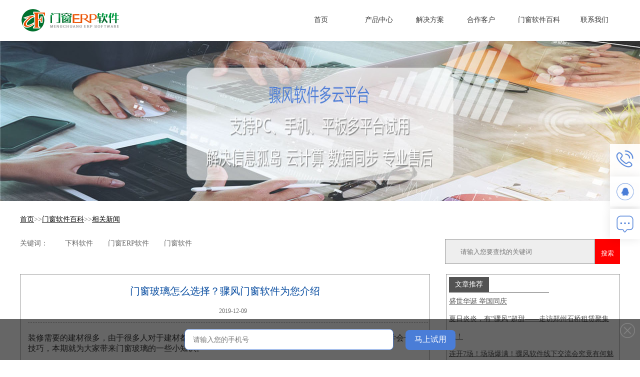

--- FILE ---
content_type: text/html; charset=utf-8
request_url: http://www.mcerpmes.com/index.php?s=/Show/index/cid/59/id/293.html
body_size: 5762
content:
<!DOCTYPE html>
<html>
	<head>
		<meta charset="UTF-8">
		<title>  门窗玻璃怎么选择？骤风门窗软件为您介绍 </title> 
		<meta name="description" content="  装修需要的建材很多，由于很多人对于建材都不是很熟悉，在选购的时候难免会困惑，选购建材一定要学会一些技巧，本期就为大家带来门窗玻璃的一些小知识。玻璃是现代建筑不可或缺的材料构件，不同的建筑部位都会用的上玻璃，尤其是在外窗上，因为玻璃的通透采光  " />
		<meta name="keywords" content=" " />
		<meta name="title" content=" 门窗玻璃怎么选择？骤风门窗软件为您介绍" />
		<link rel="stylesheet" type="text/css" href="/Public/Home/default/css/iconfont.css"/>
		<link rel="stylesheet" type="text/css" href="/Public/Home/default/css/public.css"/>
		<link rel="stylesheet" type="text/css" href="/Public/Home/default/css/men-detail.css"/>
		<style>
			.anniu{

			}
			.router a{
			color: #000;
		}
		.fenye a{
			color: #000;
		}
		</style>
<script>
var _hmt = _hmt || [];
(function() {
  var hm = document.createElement("script");
  hm.src = "https://hm.baidu.com/hm.js?ae3c6da74556ef1998f4fb8c3d34462e";
  var s = document.getElementsByTagName("script")[0]; 
  s.parentNode.insertBefore(hm, s);
})();
</script>
	</head>
	<body>
		<div class="all">
			<div class="header">
				<div class="h1-da">
					<div class="h1">
					<div class="h-tu">
						<img src="/Public/Home/default/img/logo.png"/>
					</div>			
					<style>
                          /* .i_one_bottom a{border-bottom: 1px solid #4A7DD7;width: 80px;display: block;}*/
						/*	.i_one_hover p{background-color:#4A7DD7 !important;width: 60px;height: 2px}*/
					</style>		
					<ul class="list">

						<li  class="list" style="width:102px;"> <a href="/">首页</a></li>
						
						<li class="list i_li_one  i_one_bottom " style="width:102px; position:relative"  >
							<a href="/index.php?s=/List/index/cid/38.html">产品中心</a>
                        		<p style="height:2px;background-color:#fff;width:60px; "></p> 
						</li>
						
						<li class="list i_li_one "  style="width: 102px; position:relative">
							<a href="/index.php?s=/List/index/cid/39.html">解决方案</a>
						 	<p style="height:2px;background-color:#fff;width:60px; "></p> 
						</li>
						
						<li class="list  i_li_one "  style="width: 102px; position:relative">
							<a href="/index.php?s=/List/index/cid/40.html">合作客户</a>
                            <p style="height:2px;background-color:#fff;width:60px; "></p> 
						</li>
						
						<style>
						.i_one_left:hover .hide{display: block!important;}

						</style>
						<li class="list i_one_left i_li_one "  style="width: 102px; position:relative;">
							<a href="/index.php?s=/List/index/cid/41.html">门窗软件百科</a>
                         <p style="height:2px;background-color:#fff;width:60px; "></p>
							<div class="hide">
							<p><a href="/index.php?s=/List/index/cid/59.html" style="color:#fff;text-decoration:none;">相关新闻</a></p>
								<p><a href="/index.php?s=/List/index/cid/61.html" style="color:#fff;text-decoration:none;">常见问题</a></p>
								<p><a href="/index.php?s=/List/index/cid/50.html" style="color:#fff;text-decoration:none;">门窗软件</a></p>
								
							</div>
						</li>

						<li class="list  i_li_one "  style="width: 102px; position:relative;    text-align: center;">
							<a href="/index.php?s=/List/index/cid/43.html">联系我们</a>

                           <p style="height:2px;background-color:#fff;width:60px; "></p> 
						</li>

					</ul>
				</div>

				<div class="h2">
					<div class="c3">
					<img src="/Public/Home/default/img/33.jpg"/>
					 
				</div>
				</div>
			</div>
			<div class="center">
				<p class="router"><a href="http://www.mcerpmes.com">首页</a>&gt;&gt;<a href="/index.php?s=/List/index/cid/41.html">门窗软件百科</a>&gt;&gt;<a href="/index.php?s=/List/index/cid/59.html">相关新闻</a></p>
				<div class="ro-fu">
					<div class="zuo-zi">
						<p class="router"> 
						<span>关键词：  </span>
						<span>下料软件</span><span>门窗ERP软件</span><span>门窗软件</span> 
						</p> 
					</div>
						<form action="/index.php?s=/article/zhanshi.html" method="post">
							<div class="you-kuang">
								<input type="text" name="title" id="" value="" placeholder="请输入您要查找的关键词" />
								<span class="iconfont"> <button style="border:0;background-color:red;color:#fff">搜索</button> </span>
							</div>
						</form>
				</div>
				
				<div class="c1">
					<div class="cc1">
						<p class="cc-title"> 门窗玻璃怎么选择？骤风门窗软件为您介绍</p>
						<div style="text-align:center">
							<p style="display:inline-block;padding:0 6px" class="time"></p>
							<p style="display:inline-block;padding:0 6px"  class="time"></p>
							<p style="display:inline-block;padding:0 6px"  class="time">2019-12-09 </p>
						</div>
						<p class="dashed"></p>
						<div class="duan-z" style="word-break:break-all;">
							<p class="c-duan"> <h1 style="margin: 0px; padding: 0px; font-family: &quot;Microsoft YaHei&quot;; font-size: 16px; font-weight: 500; color: rgb(51, 51, 51); white-space: normal; background-color: rgb(255, 255, 255);"><p style="margin-top: 0px; margin-bottom: 0px; padding: 0px;"><span style="margin: 0px; padding: 0px;">装修需要的建材很多，由于很多人对于建材都不是很熟悉，在选购的时候难免会困惑，选购建材一定要学会一些技巧，本期就为大家带来门窗玻璃的一些小知识。</span><span style="margin: 0px; padding: 0px;"></span></p><p style="margin-top: 0px; margin-bottom: 0px; padding: 0px;"><br style="margin: 0px; padding: 0px;"/></p><p style="margin-top: 0px; margin-bottom: 0px; padding: 0px;"><span style="margin: 0px; padding: 0px;">玻璃是现代建筑不可或缺的材料构件，</span><span style="margin: 0px; padding: 0px;">不同的建筑部位都会用的上玻璃，</span><span style="margin: 0px; padding: 0px;">尤其是在外窗上，</span><span style="margin: 0px; padding: 0px;">因为玻璃的通透采光和阻热保暖，</span><span style="margin: 0px; padding: 0px;">才使其成为最重要的建筑外围护构件</span><span style="margin: 0px; padding: 0px;">在不同的场合，也需要不同功能的玻璃，</span><span style="margin: 0px; padding: 0px;">今天就为大家介绍一下玻璃如何选择？</span></p><p style="margin-top: 0px; margin-bottom: 0px; padding: 0px;"><br style="margin: 0px; padding: 0px;"/></p><p style="margin-top: 0px; margin-bottom: 0px; padding: 0px;"><strong style="margin: 0px; padding: 0px;">钢化玻璃</strong></p><p style="margin-top: 0px; margin-bottom: 0px; padding: 0px;"><br style="margin: 0px; padding: 0px;"/></p><p style="margin-top: 0px; margin-bottom: 0px; padding: 0px;"><span style="margin: 0px; padding: 0px;">钢化玻璃是通过在钢化炉内将浮法玻璃加热到软化点附近，然后将其快速均匀冷却，在其表面形成均匀的压应力，使其机械强度提高,有效改善玻璃的抗风压和抗冲击性能，提高玻璃抗热震性。</span></p><p style="margin-top: 0px; margin-bottom: 0px; padding: 0px;"><br style="margin: 0px; padding: 0px;"/></p><p style="margin-top: 0px; margin-bottom: 0px; padding: 0px;"><span style="margin: 0px; padding: 0px;">钢化玻璃广泛应用于对机械强度和安全性要求比较高的场所。如玻璃门窗、建筑幕墙、玻璃家具、室内隔断、电梯、家具等。</span></p><p style="margin-top: 0px; margin-bottom: 0px; padding: 0px;"><br style="margin: 0px; padding: 0px;"/></p><p style="margin-top: 0px; margin-bottom: 0px; padding: 0px;"><span style="margin: 0px; padding: 0px;">钢化玻璃强度高，比同等厚度的普通玻璃强度高4-5倍；耐热性能稳定，具有良好的热稳定性，能承受的温度约是同等厚度普通玻璃的3倍；</span></p><p style="margin-top: 0px; margin-bottom: 0px; padding: 0px;"><br style="margin: 0px; padding: 0px;"/></p><p style="margin-top: 0px; margin-bottom: 0px; padding: 0px;"><strong style="margin: 0px; padding: 0px;">热弯钢化玻璃</strong></p><p style="margin-top: 0px; margin-bottom: 0px; padding: 0px;"><br style="margin: 0px; padding: 0px;"/></p><p style="margin-top: 0px; margin-bottom: 0px; padding: 0px;"><span style="margin: 0px; padding: 0px;">热弯钢化玻璃是将浮法玻璃原片加热到软化温度，然后靠自重或外界作用力将其弯曲成型并自然冷却后制成所需的弧形玻璃。热弯钢化玻璃是在玻璃弯曲成型后，再由专用设备快速风冷制成。</span></p><p style="margin-top: 0px; margin-bottom: 0px; padding: 0px;"><br style="margin: 0px; padding: 0px;"/></p><p style="margin-top: 0px; margin-bottom: 0px; padding: 0px;"><span style="margin: 0px; padding: 0px;">热弯钢化玻璃多应用于弧面造型的玻璃幕墙、采光棚、观光电梯、室内弧形玻璃隔断、玻璃护栏、室内装修、家具等。</span></p><p style="margin-top: 0px; margin-bottom: 0px; padding: 0px;"><br style="margin: 0px; padding: 0px;"/></p><p style="margin-top: 0px; margin-bottom: 0px; padding: 0px;"><span style="margin: 0px; padding: 0px;">热弯钢化玻璃的安全性、抗冲击强度、热稳定性同平钢化玻璃一样、其抗风强度和扰度性能高于半钢化玻璃，是安全玻璃。</span></p><p style="margin-top: 0px; margin-bottom: 0px; padding: 0px;"><br style="margin: 0px; padding: 0px;"/></p><p style="margin-top: 0px; margin-bottom: 0px; padding: 0px; text-align: center;"><img src="http://img.bj.wezhan.cn/content/sitefiles/2017965/images/13155912_640.webp.jpeg" width="694" height="365"/></p><p style="margin-top: 0px; margin-bottom: 0px; padding: 0px;"><br style="margin: 0px; padding: 0px;"/></p><p style="margin-top: 0px; margin-bottom: 0px; padding: 0px;"><strong style="margin: 0px; padding: 0px;">夹层玻璃</strong></p><p style="margin-top: 0px; margin-bottom: 0px; padding: 0px;"><br style="margin: 0px; padding: 0px;"/></p><p style="margin-top: 0px; margin-bottom: 0px; padding: 0px;"><span style="margin: 0px; padding: 0px;">夹层玻璃是在两片玻璃或多片玻璃之间夹上坚韧的聚乙烯醇缩丁醛薄膜（PVB），经过高温和高压制成的复合玻璃。由于PVB膜的韧性非常好，在夹层玻璃受到外力猛烈撞击破碎时，该膜层会吸收大量的冲技能，并使之迅速衰减，因夹层玻璃很难被击穿即使夹层玻璃破碎，玻璃碎片基本上粘附在胶片上，保持整片夹层玻璃上的碎片不脱落，所以它成为真正意思上的安全玻璃。</span></p><p style="margin-top: 0px; margin-bottom: 0px; padding: 0px;"><br style="margin: 0px; padding: 0px;"/></p><p style="margin-top: 0px; margin-bottom: 0px; padding: 0px;"><span style="margin: 0px; padding: 0px;">用透明PVB膜制成的夹层玻璃，其外观及安装方式与普通玻璃基本无异，且经久耐用。广泛应用于建筑物采光顶、雨棚、高档幕墙门窗、橱窗、家私、电梯等。</span></p><p style="margin-top: 0px; margin-bottom: 0px; padding: 0px;"><br style="margin: 0px; padding: 0px;"/></p><p style="margin-top: 0px; margin-bottom: 0px; padding: 0px;"><strong style="margin: 0px; padding: 0px;">中空玻璃</strong></p><p style="margin-top: 0px; margin-bottom: 0px; padding: 0px;"><br style="margin: 0px; padding: 0px;"/></p><p style="margin-top: 0px; margin-bottom: 0px; padding: 0px;"><span style="margin: 0px; padding: 0px;">中空玻璃是由两片或多片玻璃用内部充满分子筛吸附剂的铝框而间隔出一定宽度的空间，用丁基胶粘结密封后再用硅酮胶或结构胶密封而成的玻璃制品，具有良好的隔音、隔热、保温、防结露等效果。</span></p><p style="margin-top: 0px; margin-bottom: 0px; padding: 0px;"><br style="margin: 0px; padding: 0px;"/></p><p style="margin-top: 0px; margin-bottom: 0px; padding: 0px;"><span style="margin: 0px; padding: 0px;">中空玻璃隔音、隔热性能好，所以中空玻璃广泛应用于各类建筑幕墙门窗、室内隔断或冰柜等。</span></p></h1><p><br/></p>     </p>
							
						</div>
						<p class="dashed"></p>
						<div class="fenye">
							<!-- <span>首页</span> -->
							<span>上一页：</span>
							<span><a href="/index.php?s=/Show/index/cid/59/id/292.html">选择铝木复合门窗有什么讲究？</a></span>
							<span>下一页：</span>
							<span><a href="/index.php?s=/Show/index/cid/59/id/294.html">冬天门窗结露怎么办？这三点为您轻松解决</a></span>
							<!-- <span>尾页</span> -->
						</div>
					</div>
					<div class="cc2">
						<button class="wen">文章推荐</button>
						<div class="solid"></div>
						<div class="five">
								<a href="/index.php?s=/Show/index/cid/55/id/411.html" style="color:#535353;">盛世华诞 举国同庆</a>
							</div><div class="five">
								<a href="/index.php?s=/Show/index/cid/55/id/397.html" style="color:#535353;">夏日炎炎，有“骤风”超甜——走访郑州石桥租赁聚集区！</a>
							</div><div class="five">
								<a href="/index.php?s=/Show/index/cid/55/id/396.html" style="color:#535353;">连开7场！场场爆满！骤风软件线下交流会究竟有何魅力？</a>
							</div><div class="five">
								<a href="/index.php?s=/Show/index/cid/55/id/395.html" style="color:#535353;">郑州骤风软件线下培训会【郑州站】圆满收官！</a>
							</div><div class="five">
								<a href="/index.php?s=/Show/index/cid/55/id/394.html" style="color:#535353;">工作再忙，也要找点小欢乐!</a>
							</div><div class="five">
								<a href="/index.php?s=/Show/index/cid/55/id/265.html" style="color:#535353;">关于low-e玻璃的几个常见问题，你知道答案吗？</a>
							</div><div class="five">
								<a href="/index.php?s=/Show/index/cid/55/id/264.html" style="color:#535353;">郑州骤风软件成功参展2019（上海）国际门窗幕墙博览会！</a>
							</div><div class="five">
								<a href="/index.php?s=/Show/index/cid/55/id/263.html" style="color:#535353;">更换门窗时如何拆除旧门窗？旧门窗拆除方法</a>
							</div><div class="five">
								<a href="/index.php?s=/Show/index/cid/55/id/262.html" style="color:#535353;">建筑租赁行业有前途吗？骤风软件为您解读</a>
							</div><div class="five">
								<a href="/index.php?s=/Show/index/cid/55/id/259.html" style="color:#535353;">装门窗按这个标准，台风来了都不怕！</a>
							</div>	
					</div>
				</div>
			</div>
			 <div class="footer">
				<div class="f1">
					<div class="foo-left">
					<div class="left-one" >
						<p class="nine" style="color:#fff;">产品服务</p>
						<p> <a href="/index.php#dizhi" style="color:#fff; text-decoration : none; ">立即使用</a></p>
						<p><a href="/index.php?s=/List/index/cid/39.html" 
						style="color:#fff; text-decoration : none; ">解决方案</a></p>
						<p><a href="/index.php?s=/List/index/cid/39.html" 
						style="color:#fff; text-decoration : none; ">门窗ERP软件</a></p>
					</div>
					<div class="left-one" >
						<p class="nine" style="color:#fff; ">门窗软件百科 </p>
						<p><a href="/index.php?s=/List/index/cid/50.html" 
						style="color:#fff; text-decoration : none; ">门窗ERR软件</a></p>
						<p><a href="/index.php?s=/List/index/cid/61.html" 
						style="color:#fff; text-decoration : none; ">常见问题</a></p>
					</div>
					<div class="left-one" >
						<p class="nine" style="color:#fff; ">网站服务</p>
						<p> <a href="/index.php#dizhi" style="color:#fff; text-decoration : none; ">软件下载</a> </p>
						<p><a href="/index.php#dizhi" style="color:#fff; text-decoration : none; ">视频教程</a></p>
						<p><a href="/index.php?s=/List/index/cid/62.html" style="color:#fff; text-decoration : none; ">网站地图</a></p>
					</div>
					<div class="left-one" >
						<p class="nine"><a href="/index.php?s=/List/index/cid/43.html" 
						style="color:#fff; text-decoration : none; ">关于骤风</a></p>
						<p>公司简介</p>
						<p><a href="/index.php?s=/List/index/cid/40.html" 
						style="color:#fff; text-decoration : none; ">合作案例</a></p>
						<p><a href="/index.php?s=/List/index/cid/43.html" 
						style="color:#fff; text-decoration : none; ">公司地址</a></p>
						<p><a href="/index.php?s=/List/index/cid/43.html" 
						style="color:#fff; text-decoration : none; ">联系骤风</a></p>
					</div>
				</div>
				<style type="text/css">
 .am-cf:after{display:block;clear:both;content:"";visibility:hidden;height:0} 
    .am-cf{zoom:1} 
   .am-fl{float: left;}
   .am-fr{float: right;}
 

				</style>
				<div class="foo-right">
					<div class="right-one am-cf">
						<div class=" am-cf" style="margin-bottom:20px">
							<!-- <span class="iconfont">&#xe616;</span> -->
							<img style="float:left;width:22px;height:22px;;padding-right:8px" src="/Public/Home/default/img/2.3.png">
							<span style="float:left;color:#999">电话： 18603817057 / 0371-63369286</span>
						</div>
						<div class="am-cf" style="margin-bottom:20px">
						    <img style="float:left;width:22px;height:22px;;padding-right:8px" src="/Public/Home/default/img/2.2.png">
							<!-- <span class="iconfont">&#xe616;</span> -->
							<span style="float:left;color:#999">地址： 河南省郑州市管城区<br>升龙广场3号楼B座1619</span>
						</div>
						<div  class="am-cf" style="margin-bottom:20px">
						   <img style="float:left;width:22px;height:22px;padding-right:8px"  src="/Public/Home/default/img/2.1.png">
							<!-- <span class="iconfont">&#xe616;</span> -->
							<span style="float:left;color:#999">Q Q： 702688651</span>
						</div>
					</div>
					<div class="right-one">
						<img src="/Public/Home/default/img/erwei.png"/>
						<p style=" color: white;font-size: 14px;">关注微信号</p>
						<p style=" color: white;font-size: 14px;">免费试用软件</p>
					</div>
				</div>
			
				</div>
				<style>
					.{box-shadow: 0 0 20px rgba(0,0,0,0.1)}
				</style>
				<div class="jian">
					<img src="/Public/Home/default/img/骤风页脚闲.png"/>
				</div>
				<div>

				<div class="di-zi" style="margin-left: -357px;">版权信息：  Copyright ©骤风软件  版权所有 keywords：<a href="http://www.mcerpmes.com/sitemap.html" title="门窗软件"target="_blank"><strong>门窗软件</strong></a> <a href="http://www.mcerpmes.com/sitemap.xml" title="门窗软件"target="_blank"><strong>门窗软件</strong></a>  </div>



				<!-- <div class="di-zi">技术支持：<a href="http://www.yy371.cn/"  target="_blank" style="color:#fff;text-decoration:none;">远洋科技</a> </div> -->

				<div class="di-zi" style="    margin-left: 148px;">备案号:<a href="http://www.beian.miit.gov.cn"  target="_blank" style="color:#fff;text-decoration:none;"> 豫ICP备16029016号-2</a> </div>
				</div>
				
			</div>
		</div>
		
					<div class="fx_one">
		<div class="fx_phone am-cf">
			<div class="fx_two  am-fl"><img src="/Public/Home/default/img/fx1.png"/></div>
			<div class="fx_two_dh  am-fl" style=" ">
				<p>0371-63369286</p>
				<p>18638679911</p>
			 </div>
		</div>
		<div class=" fx_qq am-cf">



			<div class="fx_two  am-fl">
				<a href="http://wpa.qq.com/msgrd?v=3&uin=702688651&site=qq&menu=yes"><img src="/Public/Home/default/img/fx2.png"/></a>
			</div>

		</div>
			<div class="fx_qq fx_dh  am-cf">
			<div class="fx_two  am-fl">
				<img src="/Public/Home/default/img/fx3.png"/>
			</div>
		</div>
	</div>
		
<!--		底部悬浮框-->
	<div class="fx_foot" style=" ">
		<div class="fx_foot_big " style="position: relative">
			<div class="fx_foot_input">
			<form action="/index.php?s=/guestbook/add.html" method="post">
			   <input type="text" name="tel" placeholder="请输入您的手机号"/>
			   <button class=" ">马上试用</button>
			   </form>
			</div>
			<img class="fx_gb" src="/Public/Home/default/img/gb.png"/>
		</div>
	</div>
		<script src="/Public/Home/default/js/jquery-3.2.1.min.js" type="text/javascript" charset="utf-8"></script>
		<script src="/Public/Home/default/js/swiper.min.js" type="text/javascript" charset="utf-8"></script>
		<script type="text/javascript">
			//     $(function(){
			//     	$(".list>li").on("mouseover",function(){
			// //					$(".list .hide").hide()
			// 					$(".list .hide").eq($(this).index()).show()
			// 				})
			// 				$(".list>li").on("mouseout",function(){
			// //					$(".list .hide").hide()
			// 					$(".list .hide").eq($(this).index()).hide()
			// 				})
			//     });
			//关闭底部悬浮窗
			$(function(){
				$(".fx_gb").click(function(){
					$(".fx_foot").hide(500)
				 })
			 });

						$(function(){
	$('.header .list .i_li_one').hover(function(){
		$('header .list .i_li_one .hide').hide();
		$(this).find('.hide').show();
	},function(){
		$(this).find('.hide').hide();
	})
})
		</script>
	</body>
</html>

--- FILE ---
content_type: text/css
request_url: http://www.mcerpmes.com/Public/Home/default/css/iconfont.css
body_size: 3635
content:
@font-face {font-family: "iconfont";
  src: url('iconfont.eot?t=1553483821420'); /* IE9 */
  src: url('iconfont.eot?t=1553483821420#iefix') format('embedded-opentype'), /* IE6-IE8 */
  url('[data-uri]') format('woff2'),
  url('iconfont.woff?t=1553483821420') format('woff'),
  url('iconfont.ttf?t=1553483821420') format('truetype'), /* chrome, firefox, opera, Safari, Android, iOS 4.2+ */
  url('iconfont.svg?t=1553483821420#iconfont') format('svg'); /* iOS 4.1- */
}

.iconfont {
  font-family: "iconfont" !important;
  font-size: 16px;
  font-style: normal;
  -webkit-font-smoothing: antialiased;
  -moz-osx-font-smoothing: grayscale;
}

.icon-search:before {
  content: "\e610";
}

.icon-dianhua:before {
  content: "\e608";
}

.icon-xing:before {
  content: "\e630";
}

.icon-jixiezulin:before {
  content: "\e629";
}

.icon-MPX-:before {
  content: "\e652";
}

.icon-lock:before {
  content: "\e716";
}

.icon-weixin:before {
  content: "\e600";
}

.icon-gouwuche:before {
  content: "\e601";
}

.icon-my:before {
  content: "\e602";
}

.icon-huidingbu:before {
  content: "\e603";
}

.icon-shixiangyoujiantou-:before {
  content: "\e625";
}

.icon-renxiang:before {
  content: "\e622";
}

.icon-dianhua1:before {
  content: "\e6e4";
}

.icon-duanxin:before {
  content: "\e615";
}

.icon-QQ:before {
  content: "\e605";
}

.icon-dizhi:before {
  content: "\e616";
}



--- FILE ---
content_type: text/css
request_url: http://www.mcerpmes.com/Public/Home/default/css/public.css
body_size: 1511
content:
*{
	margin: 0;
	padding: 0;
}
/* 清除浮动*/
.am-fl{float: left}
.am-fr{float: right}
.am-cf:after{ content:"."; display:block; height:0;clear:both; visibility:hidden;}
.am-cf{zoom:1;}
.all{
	width: 100%;
	color: #333;
}
.header{
	width: 100%;
}
.h1{
	width: 1200px;
	height: 80px;
	background-color: white;
	/*overflow: hidden;*/
	margin: 0 auto;
	min-width: 1200px;
}
.h1:after{
	clear: both;
	content: '';
	display: block;
	width: 0;
	height: 0;
	visibility: hidden;
}
.h-tu{
	float: left;
}
.h-tu>img{
	    height: 60px;
    margin-top: 10px;
}
.list{
	float: right;
	/*display: none;*/
}
.list>li{
	list-style: none;
	float: left;
	font-size: 14px;
/*	margin-right:70px ;*/
	line-height: 80px;
	position: relative;
}

/* .i_li_one:hover .hide{display:block;} */
.hide{
	position: absolute;
    background: rgba(0,0,0,0.7);
    color: white;
    width: 100px;
    left:0px;
    bottom: -70px;
    display: none;
    height: 88px;
    z-index: 9999;
}
.hide>p{
	font-size: 14px;
	text-align: center;
	height: 30px;
	line-height: 30px;
	cursor: pointer;
}
.hide>p:hover{
	background:rgba(255,255,255,0.8);
	color: #00479D;
}
.list>li:nth-child(4){
	margin-right: 0;
}
.list>li>a{
	text-decoration: none;
	color: #333;
}
.h2{
	width: 100%;
	/*margin-top: 32px;*/
}
.center{
	width: 1400px;
    margin: 30px auto;
    min-width: 1400px;
}

.c3{
/*	width: 1519.22px;*/
	width: 100%;
	height: 320px;
	min-width: 1200px;
    margin: 0 auto;
  
    position: relative;
}
.c3>img{
	width: 100%;
	height: 100%;
}
.c3 .c3-zi{
	font-size: 36px;
    color: white;
    position: absolute;
    left: 23%;
    top: 15%;
    text-align: center;
    /*line-height: 75px;*/
  
    width: 800px;
    height: 220px;
    border-radius: 20px;
}
.c3-zi>p{
	margin-top: 20px;
}
.c3-zi .lan{
	color: #4a7dd7;
}
.footer{
	height: 330px;
	width: 100%;
	background: url(../img/di.jpg);
	min-width: 1200px;
	position: relative;
}
.jian{
	position: absolute;
	left: 50%;
	top: 14%;
}
.di-zi{
	    position: absolute;
    left: 47%;
    bottom: 8px;
    color: #999;
    font-size: 12px;
}
.f1{
	    width: 1200px;
    overflow: hidden;
    min-width: 1200px;
    padding-top: 50px;
    margin: 0 auto;
}
.foo-left{
	float: left;
	width: 50%;
	text-align: center;
}
.left-one{
	float: left;
	width: 25%;
}
.left-one>p{
	color: #fff;
	font-size: 14px;
	margin-bottom: 30px;
}
.left-one .nine{
	color: #999;
	font-size: 16px;
}
.foo-right{
	float: left;
	    padding-left: 100px;
    box-sizing: border-box;
    padding-top: 20px;
}
.right-one>p{
	color: #999;
	margin-bottom: 20px;
	}
	.right-one{
		float: left;
	}
.foo-right>div:nth-child(2){
	    margin-left: 40px;
    text-align: center;
    color: white;
    margin-top: -33px;
}


		.fx_one{position: fixed;right: 0;top: 40%}	
		.fx_phone{background-color:rgba(255,255,255,0.9) ;box-shadow: 0 0 20px rgba(0,0,0,0.1) ;	 transition:all 0.3s;	 }
		.fx_two  img{width: 40px;height: 40px;display: block;margin: 10px auto;}
		.fx_two{width: 60px;height: 60px; }
		.fx_two_dh{ width: 0;   padding-top: 8px; cursor: pointer;  transition:width  0.5s,  transform  0.5s; 
    -moz-transition:width  0.5s, 1-moz-transform 0.5s; 
    -webkit-transition:width  0.5s,   -webkit-transform  0.5s; 
    -o-transition:width  0.5s,    -o-transform  0.5s; }
		.fx_two_dh p{font-size: 14px;color: #333; padding:  0 10px 0 16px;line-height: 1.7;margin: 0;}
        .fx_phone:hover .fx_two_dh{margin-right: 0px!important;  transition:width $speed,    transform $speed; 
    -moz-transition:width $speed,opacity 1,  -moz-transform $speed; 
    -webkit-transition:width $speed,opacity 1,   -webkit-transform $speed; 
    -o-transition:width $speed, opacity 1,   background $speed, opacity 1, -o-transform $speed;width:120px;} 
		.fx_qq{position: fixed;top:49% ;;right: 0;background-color: rgba(255,255,255,0.9);width: 60px;box-shadow: 0 0 20px rgba(0,0,0,0.1);cursor: pointer; }
		.fx_dh{top: 58%}
/*		底部悬浮框*/
		.fx_foot{position: fixed;bottom: 0;left: 0;width: 100%}
		.fx_foot_big{width: 100%;background-color: rgba(0,0,0,0.6);z-index: 9999999}
		.fx_foot_input {text-align: center;padding: 20px 0}
		.fx_foot_input input{width:400px;display: inline-block; height:40px;border: 1px solid #4a7dd7;padding-left: 16px;border-radius: 8px;font-size: 14px}
		.fx_foot_input button{display: inline-block;width: 100px;height: 40px;border-radius: 8px;background-color: #4a7dd7;border: 0;color: #fff;font-size: 16px;margin-left: 20px;cursor: pointer}
		button,input {outline:none;}
		.fx_gb{position: absolute;top: 8px;right: 10px;width: 30px;height: 30px}



--- FILE ---
content_type: text/css
request_url: http://www.mcerpmes.com/Public/Home/default/css/men-detail.css
body_size: 796
content:
/*.list>li:nth-child(4){
	border-bottom: 3px solid #4A7DD7;
}*/
.c3 .c3-zi{
	  background: rgba(255,255,255,0.4);
}
.center{
	    width: 1200px;
    margin: 30px auto;
    min-width: 1200px;
}
.router{
	    font-size: 14px;
    color: #666;
    margin-bottom: 30px;
}
.router>span{
	margin-right: 30px;
}
.c1{
	width: 1200px;
    margin: 20px auto;
    /*border: 1px solid #999;*/
    /*padding: 30px 40px 30px 140px;*/
    box-sizing: border-box;
    min-width: 1200px;
}
.c1:after{
	clear: both;
	content: '';
	display: block;
	width: 0;
	height: 0;
	visibility: hidden;
}
.cc1{
	float: left;
	width: 820px;
	border: 1px solid #999;
	padding: 20px 15px 40px 15px;
	box-sizing: border-box;
	height:100%;
}
.cc-title{
	font-size: 20px;
	color: #00479d;
	text-align: center;
	margin-bottom: 15px;
}
.time{
	font-size: 12px;
	color: #666;
	text-align: center;
	margin-bottom: 15px;
}
.dashed{
	border-bottom: 1px dashed #969696;
	width: 800px;
	margin: 0 auto;
	margin-bottom: 20px;
}
.duan-z{
	margin-bottom: 45px;
}
.c-duan{
	font-size: 14px;
	color: black;
	line-height: 35px;
}
.cc2{
	float: right;
	width: 348px;
	border: 1px solid #999;
	box-sizing: border-box;
	padding: 5px;
	height: 400px;
    overflow: scroll;
}
.wen{
	width: 80px;
	height: 30px;
	color: white;
	font-size: 14px;
	/*color: white;*/
	background-color: #535353;
	border: 0;
}
.solid{
	width: 200px;
	border-top: 1px solid #535353;
	/*margin: 0 auto;*/
}
.five{
	font-size: 14px;
	color: #535353;
	line-height: 35px;
}
.ro-fu{
	overflow: hidden;
}
.zuo-zi{
	float: left;
}
.you-kuang{
	float: right;
    height: 50px;
    position: relative;
    width: 350px;
}
.you-kuang>input{
	    width: 300px;
    height: 50px;
    background-color: #eee;
    border: 0;
    border: 1px solid #969696;
    box-sizing: border-box;
    padding-left: 30px;
}
.you-kuang>span{
	    display: inline-block;
    width: 50px;
    height: 50px;
    position: absolute;
    right: 0;
    top: 0;
    background-color: red;
    color: white;
    text-align: center;
    line-height: 50px;
    font-size: 22px;
    cursor: pointer;
}
.fenye{
	margin: 0 auto;
	margin-top: 20px;
	font-size: 12px;
	color: #666666;
	text-align: center;
}

  .fenye>span{
  	cursor: pointer;
  }  
  .fenye>span:nth-child(2n+1){
  	margin-right: 20px;
  }

